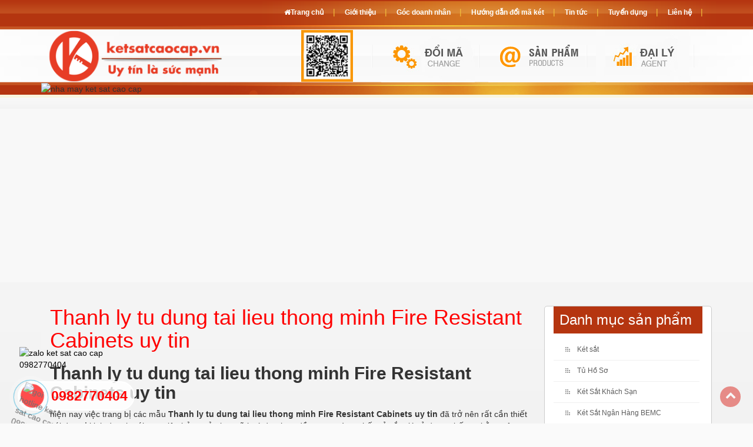

--- FILE ---
content_type: text/html; charset=UTF-8
request_url: https://tusatcaocap.com/tin-tuc/thanh-ly-tu-dung-tai-lieu-thong-minh-fire-resistant-cabinets-uy-tin
body_size: 7325
content:
 <!DOCTYPE html>
<html xmlns="http://www.w3.org/1999/xhtml" lang="vi" xml:lang="vi">
<head>
    <meta charset="utf-8" />
    <meta http-equiv="X-UA-Compatible" content="IE=edge" /> 
    <meta name="viewport" content="width=device-width, initial-scale=1, maximum-scale=1, user-scalable=0">
    <title>Thanh ly tu dung tai lieu thong minh Fire Resistant Cabinets uy tin</title>
    <meta name="keywords" content="" />
    <meta name="description" content="hiện nay việc trang bị các mẫu Thanh ly tu dung tai lieu thong minh Fire Resistant Cabinets uy tin đã trở nên rất cần thiết với đơn vị kinh doanh với mục tiêu bảo quản lưu trữ hoá đơn hợp đồng gọn gàng nhất. tủ sắt giá rẻ được chế tạo bằng công nghệ tự động. Với những các tiêu chuẩn khắt khe." />
    <meta property="og:url" content="http://tusatcaocap.com/tin-tuc/thanh-ly-tu-dung-tai-lieu-thong-minh-fire-resistant-cabinets-uy-tin" />
    <meta property="og:type" content="product" />
    <meta property="og:title" content="Thanh ly tu dung tai lieu thong minh Fire Resistant Cabinets uy tin" />
    <meta property="og:description" content="hiện nay việc trang bị các mẫu Thanh ly tu dung tai lieu thong minh Fire Resistant Cabinets uy tin đã trở nên rất cần thiết với đơn vị kinh doanh với mục tiêu bảo quản lưu trữ hoá đơn hợp đồng gọn gàng nhất. tủ sắt giá rẻ được chế tạo bằng công nghệ tự động. Với những các tiêu chuẩn khắt khe." />
	<meta itemprop="name" content="Thanh ly tu dung tai lieu thong minh Fire Resistant Cabinets uy tin" />
	<meta itemprop="description" content="hiện nay việc trang bị các mẫu Thanh ly tu dung tai lieu thong minh Fire Resistant Cabinets uy tin đã trở nên rất cần thiết với đơn vị kinh doanh với mục tiêu bảo quản lưu trữ hoá đơn hợp đồng gọn gàng nhất. tủ sắt giá rẻ được chế tạo bằng công nghệ tự động. Với những các tiêu chuẩn khắt khe." />
	<meta name="theme-color" content="#f00">  
	<link rel="icon" type="image/png" href="https://tusatcaocap.com/public/images/fav.png" />
	<link rel="apple-touch-icon" href="https://tusatcaocap.com/public/images/fav.png" />
    <link rel="stylesheet" href="/public/css/all.b9b58f3d8d8649c0b11bb2eca27ff996.css" />
	<script type="text/javascript" src="/public/js/all.02ce74131e44003c1f6350b31611fe35.js" ></script> 	 
	 <link rel="canonical" href="https://tusatcaocap.com/tin-tuc/thanh-ly-tu-dung-tai-lieu-thong-minh-fire-resistant-cabinets-uy-tin" /> 
	 <meta name="google-site-verification" content="F20F8BVP-EHNBRMBKBubaV8TE-_KmjHO3AMoKv26C58" />
</head>
<body>   	
<div class="wrapper" style="margin-top: calc(480px);">
    
        		<div class="contents">	 
            <div class="container">
				<div class="main_contents">
					
	 <article id="27739">      
        <div class="bod">   
			<div class="pages_content col-md-9 col-lg-9 col-sm-12 col-xs-12">
          
                <div id="pages_contents"> 				 
				<h1 style="color:#F00;margin-top: 0;">Thanh ly tu dung tai lieu thong minh Fire Resistant Cabinets uy tin</h1>
				<h2><strong>Thanh ly tu dung tai lieu thong minh Fire Resistant Cabinets uy tin</strong></h2>
<p>hiện nay việc trang bị c&aacute;c mẫu <strong>Thanh ly tu dung tai lieu thong minh Fire Resistant Cabinets uy tin </strong>đ&atilde; trở n&ecirc;n rất cần thiết với đơn vị kinh doanh với mục ti&ecirc;u bảo quản lưu trữ ho&aacute; đơn hợp đồng gọn g&agrave;ng nhất. tủ sắt gi&aacute; rẻ được chế tạo bằng c&ocirc;ng nghệ tự động. Với những c&aacute;c ti&ecirc;u chuẩn khắt khe.</p>
<p><a href="http://ketsatcaocap.vn/tin-tuc/thanh-ly-tu-dung-tai-lieu-thong-minh-fire-resistant-cabinets-uy-tin">http://ketsatcaocap.vn/tin-tuc/thanh-ly-tu-dung-tai-lieu-thong-minh-fire-resistant-cabinets-uy-tin</a></p>
<p><a href="https://tusatcaocap.com/tin-tuc/thanh-ly-tu-dung-tai-lieu-thong-minh-fire-resistant-cabinets-uy-tin">http://tusatcaocap.com/tin-tuc/thanh-ly-tu-dung-tai-lieu-thong-minh-fire-resistant-cabinets-uy-tin</a></p>
<p style="text-align: justify;"><a href="http://www.tusatxuatkhau.com/thanh-ly-tu-dung-tai-lieu-thong-minh-fire-resistant-cabinets-uy-tin">http://www.tusatxuatkhau.com/thanh-ly-tu-dung-tai-lieu-thong-minh-fire-resistant-cabinets-uy-tin</a></p>
<p style="text-align: justify;"><a href="http://www.tusatnhapkhau.com/thanh-ly-tu-dung-tai-lieu-thong-minh-fire-resistant-cabinets-uy-tin">http://www.tusatnhapkhau.com/thanh-ly-tu-dung-tai-lieu-thong-minh-fire-resistant-cabinets-uy-tin</a></p>
<p style="text-align: justify;">&nbsp;</p>
<p><img style="display: block; margin-left: auto; margin-right: auto;" src="http://ketsatcaocap.vn/public/source/2019-08/k3/tu-sat-k3-3.jpg" alt="" width="701" height="701" /></p>
<p>Hệ thống kiểm định chất lượng ISO 9001:2008. tủ hồ sơ gi&aacute; rẻ l&agrave; sản phẩm đạt c&aacute;c chứng chỉ v&agrave; nhiều năm liền được b&igrave;nh chọn l&agrave; sản phẩm ti&ecirc;u biểu trong ng&agrave;nh. tủ bảo mật t&agrave;i liệu được sơn tĩnh điện chống trầy xước bề mặt. C&oacute; ch&acirc;n đế cao su cố định hoặc lắp đặt b&aacute;nh xe di động. Gi&uacute;p k&ecirc; dễ d&agrave;ng. tủ t&agrave;i liệu c&aacute; nh&acirc;n hiện nay được c&aacute;c văn ph&ograve;ng tin tưởng để trang bị trong đơn vị m&igrave;nh. Tủ hồ sơ Cao Cấp hiện nay với c&aacute;c đại l&yacute; ch&iacute;nh h&atilde;ng tr&ecirc;n to&agrave;n quốc sẵn s&agrave;ng đ&aacute;p ứng mọi nhu cầu về tủ bảo mật 3 c&aacute;nh tr&ecirc;n to&agrave;n quốc.&nbsp;</p>
<p><img style="display: block; margin-left: auto; margin-right: auto;" src="http://ketsatcaocap.vn/public/source/tu-ho-so/BDI-2-tang/tu-bao-mat1.jpg" alt="" width="692" height="692" /></p>
<p>Với c&ocirc;ng nghệ sản xuất hiện đại h&agrave;ng đầu tại việt nam. C&aacute;c sản phẩm tủ đựng hồ sơ 4 ngăn Fire Resistant Cabinets đem lại cho doanh nghiệp sự lựa chọn ho&agrave;n hảo tốt nhất để lưu trữ hồ sơ t&agrave;i liệu. tủ hồ sơ đẹp Fire Resistant Cabinets sản xuất theo ti&ecirc;u chuẩn Nhật bản, h&agrave;n quốc, Đức, mỹ. Với thiết kế ti&ecirc;u chuẩn gọn g&agrave;ng. Bề mặt được sơn tĩnh điện chống trầy xước, rỉ s&eacute;t. C&aacute;c ngăn được thiết kế theo ti&ecirc;u chuẩn đảm bảo chất lượng.</p>
<p><img src="http://ketsatcaocap.vn/public/source/tu-ho-so/BDI-2-canh-dt/tu-bao-mat-bdi-2-canh-dien-tu.jpg" alt="" width="100%" /></p>
				 
                </div>	
		
		<h3 style="margin-top: 0;background: #b53510;color: #FFF;padding: 10px;">Sản phẩm mới nhất</h3>
					<div class="col-xs-12 col-sm-6 col-md-3 col-lg-3">	 
				<div class="products">
					<a href="https://tusatcaocap.com/chi-tiet/tu-treo-chia-khoa-mini" id="p4165" target="_blank">
						<img src="https://ketsatcaocap.vn/public/source/tu-treo-chia-khoa/tu-chia-khoa.jpg" alt="tủ treo chìa khóa mini" title="tủ treo chìa khóa mini" loading="lazy" style="width: 100%;" />
					</a>
					<h3 class="articles_title">
						<a href="https://tusatcaocap.com/chi-tiet/tu-treo-chia-khoa-mini" target="_blank">tủ treo chìa khóa mini</a>
                    </h3>
							
                </div>                               
            </div> 
					<div class="col-xs-12 col-sm-6 col-md-3 col-lg-3">	 
				<div class="products">
					<a href="https://tusatcaocap.com/chi-tiet/tu-treo-chia-khoa-mini" id="p4164" target="_blank">
						<img src="https://ketsatcaocap.vn/public/source/tu-treo-chia-khoa/tu-chia-khoa.jpg" alt="tủ treo chìa khóa mini" title="tủ treo chìa khóa mini" loading="lazy" style="width: 100%;" />
					</a>
					<h3 class="articles_title">
						<a href="https://tusatcaocap.com/chi-tiet/tu-treo-chia-khoa-mini" target="_blank">tủ treo chìa khóa mini</a>
                    </h3>
							
                </div>                               
            </div> 
					<div class="col-xs-12 col-sm-6 col-md-3 col-lg-3">	 
				<div class="products">
					<a href="https://tusatcaocap.com/chi-tiet/tu-treo-chia-khoa-cao-cap" id="p4163" target="_blank">
						<img src="https://ketsatcaocap.vn/public/source/tu-treo-chia-khoa/tu-treo-chia-khoa.jpg" alt="tủ treo chìa khóa cao cấp" title="tủ treo chìa khóa cao cấp" loading="lazy" style="width: 100%;" />
					</a>
					<h3 class="articles_title">
						<a href="https://tusatcaocap.com/chi-tiet/tu-treo-chia-khoa-cao-cap" target="_blank">tủ treo chìa khóa cao cấp</a>
                    </h3>
							
                </div>                               
            </div> 
					<div class="col-xs-12 col-sm-6 col-md-3 col-lg-3">	 
				<div class="products">
					<a href="https://tusatcaocap.com/chi-tiet/tu-treo-quan-ao-1m" id="p4161" target="_blank">
						<img src="https://ketsatcaocap.vn/public/source/tu-ho-so/3canh/tu-ho-so-03-canh-48.jpg" alt="tủ treo quần áo 1m" title="tủ treo quần áo 1m" loading="lazy" style="width: 100%;" />
					</a>
					<h3 class="articles_title">
						<a href="https://tusatcaocap.com/chi-tiet/tu-treo-quan-ao-1m" target="_blank">tủ treo quần áo 1m</a>
                    </h3>
							
                </div>                               
            </div> 
					<div class="col-xs-12 col-sm-6 col-md-3 col-lg-3">	 
				<div class="products">
					<a href="https://tusatcaocap.com/chi-tiet/tu-treo-quan-ao-1-canh" id="p4160" target="_blank">
						<img src="https://ketsatcaocap.vn/public/source/tu-ho-so/2canh-moc-ao/tu%20ho%20so%20ma.jpg" alt="tủ treo quần áo 1 cánh" title="tủ treo quần áo 1 cánh" loading="lazy" style="width: 100%;" />
					</a>
					<h3 class="articles_title">
						<a href="https://tusatcaocap.com/chi-tiet/tu-treo-quan-ao-1-canh" target="_blank">tủ treo quần áo 1 cánh</a>
                    </h3>
							
                </div>                               
            </div> 
					<div class="col-xs-12 col-sm-6 col-md-3 col-lg-3">	 
				<div class="products">
					<a href="https://tusatcaocap.com/chi-tiet/tu-treo-quan-ao-tphcm" id="p4159" target="_blank">
						<img src="https://ketsatcaocap.vn/public/source/tu-ho-so/2canh-moc-ao/tu%20ho%20so%20ma.jpg" alt="tủ treo quần áo tphcm" title="tủ treo quần áo tphcm" loading="lazy" style="width: 100%;" />
					</a>
					<h3 class="articles_title">
						<a href="https://tusatcaocap.com/chi-tiet/tu-treo-quan-ao-tphcm" target="_blank">tủ treo quần áo tphcm</a>
                    </h3>
							
                </div>                               
            </div> 
					<div class="col-xs-12 col-sm-6 col-md-3 col-lg-3">	 
				<div class="products">
					<a href="https://tusatcaocap.com/chi-tiet/tu-treo-quan-ao-re" id="p4158" target="_blank">
						<img src="https://ketsatcaocap.vn/public/source/tu-ho-so/2canh-8ngan/tu%20ho%20so%202c%201.jpg" alt="tủ treo quần áo rẻ" title="tủ treo quần áo rẻ" loading="lazy" style="width: 100%;" />
					</a>
					<h3 class="articles_title">
						<a href="https://tusatcaocap.com/chi-tiet/tu-treo-quan-ao-re" target="_blank">tủ treo quần áo rẻ</a>
                    </h3>
							
                </div>                               
            </div> 
					<div class="col-xs-12 col-sm-6 col-md-3 col-lg-3">	 
				<div class="products">
					<a href="https://tusatcaocap.com/chi-tiet/tu-treo-quan-ao-van-phong" id="p4157" target="_blank">
						<img src="https://ketsatcaocap.vn/public/source/tu-ho-so/tu-ho-so-guong/tu%20ho%20so%20guong%202.jpg" alt="tủ treo quần áo văn phòng" title="tủ treo quần áo văn phòng" loading="lazy" style="width: 100%;" />
					</a>
					<h3 class="articles_title">
						<a href="https://tusatcaocap.com/chi-tiet/tu-treo-quan-ao-van-phong" target="_blank">tủ treo quần áo văn phòng</a>
                    </h3>
							
                </div>                               
            </div> 
			 	</div>
		<div class="categories hidden-xs hidden-sm col-md-3 col-lg-3" style="background: #FFF;font-size: 15px;border-radius: 5px;border: 1px solid #CCC;">
			<h3 style="margin-top: 0;background: #b53510;color: #FFF;padding: 10px;">Danh mục sản phẩm</h3>
			<ul class="VMmenu 0"><li><div><a href="https://tusatcaocap.com/san-pham/ket-sat">Két sắt</a></div><ul class="VMmenu level2"><li><div><a href="https://tusatcaocap.com/san-pham/ket-sat-thuong-hieu">Két Sắt Thương Hiệu</a></div></ul></li><li><div><a href="https://tusatcaocap.com/san-pham/tu-ho-so">Tủ Hồ Sơ</a></div><li><div><a href="https://tusatcaocap.com/san-pham/ket-sat-khach-san">Két Sắt Khách Sạn</a></div><li><div><a href="https://tusatcaocap.com/san-pham/ket-sat-ngan-hang-bemc">Két Sắt Ngân Hàng BEMC</a></div><li><div><a href="https://tusatcaocap.com/san-pham/ket-sat-xuat-khau-my-welko">Két sắt xuất khẩu mỹ welko</a></div><li><div><a href="https://tusatcaocap.com/san-pham/ket-sat-xuat-khau-cao-cap">Két Sắt Xuất Khẩu Cao Cấp</a></div><li><div><a href="https://tusatcaocap.com/san-pham/ket-sat-van-phong">Két Sắt Văn Phòng</a></div><li><div><a href="https://tusatcaocap.com/san-pham/ket-sat-chong-chay">Két Sắt Chống Cháy</a></div><li><div><a href="https://tusatcaocap.com/san-pham/tu-ho-so-chong-chay">Tủ Hồ Sơ Chống Cháy</a></div><li><div><a href="https://tusatcaocap.com/san-pham/ket-sat-van-tay-cao-cap">Két Sắt Vân Tay Cao Cấp</a></div><li><div><a href="https://tusatcaocap.com/san-pham/ket-sat-canh-duc-cao-cap">Két Sắt Cánh Đúc</a></div><li><div><a href="https://tusatcaocap.com/san-pham/ket-sat-an-toan">Két Sắt An Toàn</a></div><li><div><a href="https://tusatcaocap.com/san-pham/ket-sat-tong-thong">Két Sắt Tổng Thống</a></div><li><div><a href="https://tusatcaocap.com/san-pham/tu-dung-sung">Tủ đựng súng</a></div><li><div><a href="https://tusatcaocap.com/san-pham/tu-bao-mat">Tủ Bảo Mật</a></div><li><div><a href="https://tusatcaocap.com/san-pham/ket-sat-mini">Két sắt mini</a></div><li><div><a href="https://tusatcaocap.com/san-pham/giuong-sat">Giường Sắt</a></div><li><div><a href="https://tusatcaocap.com/san-pham/ke-sat">Kệ sắt</a></div><li><div><a href="https://tusatcaocap.com/san-pham/ket-sat-mini-khoa-dien-tu">Két sắt mini khóa điện tử</a></div><li><div><a href="https://tusatcaocap.com/san-pham/nha-may-san-xuat-ket-sat">Nhà Máy Sản Xuất Két Sắt</a></div><li><div><a href="https://tusatcaocap.com/san-pham/safes">safes</a></div><li><div><a href="https://tusatcaocap.com/san-pham/tu-ho-so-ngan-hang">Tủ hồ sơ ngân hàng</a></div><li><div><a href="https://tusatcaocap.com/san-pham/bot-dieu-khien-giao-thong">Bốt Điều Khiển Giao Thông</a></div></ul>
			<br>
			<h3 style="margin-top: 0;color: #F00;padding: 10px;">Có thể bạn quan tâm</h3>
		<ul>
					<li>
				<a href="liberty-thuong-hieu-noi-that-cao-cap-mang-lai-khong-gian-song-dang-cap">LIBERTY – Thương Hiệu Nội Thất Cao Cấp, Mang Lại Không Gian Sống Đẳng Cấp</a>
			</li>
					<li>
				<a href="liberty-furniture-su-lua-chon-hoan-hao-cho-moi-gia-dinh-viet">LIBERTY Furniture – Sự Lựa Chọn Hoàn Hảo Cho Mọi Gia Đình Việt</a>
			</li>
					<li>
				<a href="ket-sat-hop-van-phong-hien-dai-bao-mat-toi-da">Két sắt hộp văn phòng hiện đại – Bảo mật tối đa</a>
			</li>
					<li>
				<a href="ket-sat-hop-van-phong-cao-cap-chat-luong-vuot-troi">Két sắt hộp văn phòng cao cấp – Chất lượng vượt trội</a>
			</li>
					<li>
				<a href="ket-sat-diamond-cao-cap-gia-nha-may-canh-tranh">Két sắt Diamond cao cấp – Giá nhà máy cạnh tranh</a>
			</li>
				</ul>
		</div> 
        </div> 
	 </article>
	
				</div>
            </div>
		</div>
        	 
    <div id="footer" style="background: #1F1F1F !important;">
		    <div class="container footer">
                    <div id="footer_banner_border_top">
            </div>
                <div id="footer_banner">
            <div class="footer-bottom hidden-xs ">
                <div class="hidden-xs col-sm-3 col-md-5 col-lg-5 border-right b-1">
                    <div class="moduletable">
        <h3>Sản phẩm</h3>
        <div class="custom">
            <div class="custom_sanpham">
<ul class="bottom">
<li><a href="http://ketsatcaocap.vn/san-pham/tu-ho-so">Tủ Hồ Sơ</a></li>
<li><a href="http://ketsatcaocap.vn/san-pham/tu-dung-sung">Tủ Đựng S&uacute;ng</a></li>
<li><a href="http://ketsatcaocap.vn/san-pham/ket-sat-an-toan">K&eacute;t Sắt An To&agrave;n</a></li>
<li><a href="http://ketsatcaocap.vn/san-pham/ket-sat-khach-san">K&eacute;t Sắt Kh&aacute;ch Sạn</a></li>
<li><a href="http://ketsatcaocap.vn/san-pham/ket-sat-chong-chay">K&eacute;t Sắt Chống Ch&aacute;y</a></li>
<li><a href="http://ketsatcaocap.vn/san-pham/ket-sat-van-tay-cao-cap">K&eacute;t Sắt V&acirc;n Tay Cao Cấp</a></li>
<li><a href="http://ketsatcaocap.vn/san-pham/ket-sat-canh-duc-cao-cap">K&eacute;t Sắt C&aacute;ch Đ&uacute;c Cao Cấp</a></li>
<li><a href="http://ketsatcaocap.vn/san-pham/ket-sat-ngan-hang-bemc">K&eacute;t Sắt Ng&acirc;n H&agrave;ng Cao Cấp</a></li>
</ul>
</div>
        </div>
    </div>
                </div>
                <div class="hidden-xs col-sm-3 col-md-2 col-lg-2 border-right b-2">
                    <div class="moduletable">
        <h3>SẢN PHẨM HOT</h3>
        <div class="custom">
            <div class="custom">
<ul class="bottom">
<li><a href="http://ketsatcaocap.vn/san-pham/ket-sat-xuat-khau-my-welko">K&eacute;t sắt xuất khẩu mỹ welko</a></li>
<li><a href="http://ketsatcaocap.vn/san-pham/ket-sat-van-phong">K&eacute;t Sắt Văn Ph&ograve;ng</a></li>
<li><a href="http://ketsatcaocap.vn/san-pham/ket-sat-xuat-khau-cao-cap">K&eacute;t Sắt Xuất Khẩu Cao Cấp</a></li>
<li><a href="http://ketsatcaocap.vn/san-pham/tu-bao-mat">Tủ Bảo Mật</a></li>
</ul>
</div>
        </div>
    </div>
                </div>
                <div class="hidden-xs col-sm-3 col-md-2 col-lg-2 border-right b-2">
                    <div class="moduletable">
        <h3>Hệ thống đại lý</h3>
        <div class="custom">
            <ul class="bottom">
<li><a href="http://ketsatcaocap.vn/trang/cac-cua-hang-mien-bac">Khu vực Miền Bắc</a></li>
<li>Khu vực Miền Trung</li>
<li>Khu vực Miền Nam</li>
</ul>
        </div>
    </div>
                </div>
                <div class="hidden-xs col-sm-3 col-md-2 col-lg-3 border-right end b-3" style="text-align: center;">
                    <div class="moduletable">
                        <h3 style="text-align:center;">Nhà máy sản xuất Két Sắt</h3>
						<br/>
                        <a  rel="nofollow"  href="https://goo.gl/maps/y9ZbwCNAjWcAipwh7">
                            <img src="https://tusatcaocap.com/public/images/nhamay.png" alt="bản đồ" loading="lazy" title="bản đồ nhà máy" />
                        </a>
                    </div>
                </div>
            </div>
            <div class="hidden-sm col-md-12 col-lg-12">
			<h3 style="height: 38px; margin-top: -6px;     text-align: center; font-size: 20px; padding: 18px; margin-bottom: 45px;">Hệ Thống Phân Phối Két Sắt Trên Toàn Quốc</h3>
				<div id="footer_link_menu">
                    <div class="col-md-2 col-xs-6" style="padding:0">+ <a href="https://ketsatcaocap.vn/san-pham/ket-sat-sai-gon">Két sắt sài gòn</a></div>
                    <div class="col-md-2 col-xs-6" style="padding:0">+ <a href="https://ketsatcaocap.vn/san-pham/ket-sat-hai-phong">Két sắt hải phòng</a></div>
                    <div class="col-md-2 col-xs-6" style="padding:0">+ <a href="https://ketsatcaocap.vn/san-pham/mua-ket-sat"><b>Mua két sắt</b></a></div>
                    <div class="col-md-2 col-xs-6" style="padding:0">+ <a href="https://ketsatcaocap.vn/san-pham/ket-sat-khach-san-ha-noi">Két sắt khách sạn hà nội</a></div>
                    <div class="col-md-2 col-xs-6" style="padding:0">+ <a href="#">Két sắt vũng tàu</a></div>
                    <div class="col-md-2 col-xs-6" style="padding:0">+ <a href="#">Két sắt thanh hoá</a></div>
					
					 <div class="col-md-2 col-xs-6" style="padding:0">+ <a href="https://ketsatcaocap.vn/san-pham/ket-sat-dien-tu">Két sắt điện tử</a></div>
                    <div class="col-md-2 col-xs-6" style="padding:0">+ <a href="https://ketsatcaocap.vn/san-pham/ket-sat-ha-noi">Két sắt hà nội</a></div>
                    <div class="col-md-2 col-xs-6" style="padding:0">+ <a href="https://ketsatcaocap.vn/san-pham/ket-sat-dung-tien">Két sắt đựng tiền</a></div>
                    <div class="col-md-2 col-xs-6" style="padding:0">+ <a href="https://ketsatcaocap.vn/san-pham/ket-sat-welko">Két sắt welko</a></div>
                    <div class="col-md-2 col-xs-6" style="padding:0">+ <a href="https://ketsatcaocap.vn/san-pham/ket-sat-han-quoc">Két sắt hàn quốc</a></div>
                    <div class="col-md-2 col-xs-6" style="padding:0">+ <a href="https://ketsatcaocap.vn/san-pham/ket-sat-gia-re">Két sắt giá rẻ</a></div>
					
                    <div class="col-md-2 col-xs-6" style="padding:0">+ <a href="https://ketsatcaocap.vn/san-pham/ket-sat-to-dai">Két sắt to đại</a></div>
                    <div class="col-md-2 col-xs-6" style="padding:0">+ <a href="https://ketsatcaocap.vn/san-pham/ket-sat-cong-ty">Két sắt công ty</a></div>
                    <div class="col-md-2 col-xs-6" style="padding:0">+ <a href="https://ketsatcaocap.vn/san-pham/ket-sat-bao-mat">Két sắt bảo mật</a></div>
                    <div class="col-md-2 col-xs-6" style="padding:0">+ <a href="https://ketsatcaocap.vn/san-pham/ket-sat-ca-nhan">Két sắt cá nhân</a></div>
                    <div class="col-md-2 col-xs-6" style="padding:0">+ <a href="https://ketsatcaocap.vn/san-pham/ket-sat-thuong-hieu">Két sắt thương hiệu</a></div>
                    <div class="col-md-2 col-xs-6" style="padding:0">+ <a href="https://ketsatcaocap.vn/san-pham/ket-sat-chong-chay-cao-cap">Két sắt chống cháy</a></div>
                    
					<div class="col-md-2 col-xs-6" style="padding:0">+ <a href="https://ketsatcaocap.vn/san-pham/ket-sat-thu-ngan">Két sắt thu ngân</a></div>
					<div class="col-md-2 col-xs-6" style="padding:0">+ <a href="https://ketsatcaocap.vn/san-pham/ket-sat-cong-duc">Két sắt công đức</a></div>
					<div class="col-md-2 col-xs-6" style="padding:0">+ <a href="https://ketsatcaocap.vn/san-pham/tu-van-chon-mua-ket-sat">Tư Vấn Chọn Mua Két Sắt</a></div>
					<div class="col-md-2 col-xs-6" style="padding:0">+ <a href="https://ketsatcaocap.vn/san-pham/ket-sat-an-toan-khoa-co">Két Sắt Khóa Cơ</a></div>
					<div class="col-md-2 col-xs-6" style="padding:0">+ <a href="https://ketsatcaocap.vn/san-pham/ket-sat-an-toan-khoa-van-tay">Két Sắt Khóa Vân Tay</a></div>
					<div class="col-md-2 col-xs-6" style="padding:0">+ <a href="https://ketsatcaocap.vn/san-pham/ket-sat-van-phong-cao-cap">Két Sắt Văn Phòng </a></div>
                    
					<div class="col-md-2 col-xs-6" style="padding:0">+ <a href="https://ketsatcaocap.vn/san-pham/ket-sat-van-phong-cao-cap">Két sắt văn phòng cao cấp</a></div>
					<div class="col-md-2 col-xs-6" style="padding:0">+ <a href="https://ketsatcaocap.vn/san-pham/ket-sat-dung-ho-so-van-phong">Két sắt đựng hồ sơ</a></div>
					<div class="col-md-2 col-xs-6" style="padding:0">+ <a href="https://ketsatcaocap.vn/san-pham/ket-sat-lanh-dao-safes">Két sắt phòng lãnh đạo, giám đốc</a></div>
					<div class="col-md-2 col-xs-6" style="padding:0">+ <a href="https://ketsatcaocap.vn/san-pham/ket-sat-chong-trom">Két Sắt chống trộm</a></div>
					<div class="col-md-2 col-xs-6" style="padding:0">+ <a href="">Khoá vân tay cao cấp</a></div>
					<div class="col-md-2 col-xs-6" style="padding:0">+ <a href="">Khoá điện tử cao cấp</a></div> 
					
					<div class="clear"></div>	
					
                </div >
					<div class="clear"></div>
				
<h3 style=" text-align: center; font-size: 20px; padding: 18px; margin-bottom: 45px;">Các sản phẩm tủ hồ sơ cao cấp</h3>
				<div id="footer_link_menu">
                    <div class="col-md-2 col-xs-6" style="padding:0">+ <a href="https://ketsatcaocap.vn/san-pham/tu-ho-so-dep">Tủ hồ sơ đẹp</a></div>
                    <div class="col-md-2 col-xs-6" style="padding:0">+ <a href="https://ketsatcaocap.vn/san-pham/tu-ho-so-thap">Tủ hồ sơ thấp</a></div>
                    <div class="col-md-2 col-xs-6" style="padding:0">+ <a href="https://ketsatcaocap.vn/san-pham/tu-sat-van-phong">Tủ sắt văn phòng</a></div>
                    <div class="col-md-2 col-xs-6" style="padding:0">+ <a href="https://ketsatcaocap.vn/san-pham/tu-tai-lieu">Tủ tài liệu</a></div>
                    <div class="col-md-2 col-xs-6" style="padding:0">+ <a href="https://ketsatcaocap.vn/san-pham/tu-ho-so-sat">Tủ hồ sơ sắt</a></div>
                    <div class="col-md-2 col-xs-6" style="padding:0">+ <a href="https://ketsatcaocap.vn/san-pham/tu-treo-chia-khoa">Tủ treo chìa khoá</a></div>
					
                    <div class="col-md-2 col-xs-6" style="padding:0">+ <a href="https://ketsatcaocap.vn/san-pham/gia-sat">Giá sắt</a></div>
                    <div class="col-md-2 col-xs-6" style="padding:0">+ <a href="https://ketsatcaocap.vn/san-pham/tu-treo-quan-ao">Tủ treo quần áo</a></div>
                    <div class="col-md-2 col-xs-6" style="padding:0">+ <a href="https://ketsatcaocap.vn/san-pham/tu-ghep">Tủ ghép</a></div>
                    <div class="col-md-2 col-xs-6" style="padding:0">+ <a href="https://ketsatcaocap.vn/san-pham/tu-locker">Tủ locker</a></div>
                    <div class="col-md-2 col-xs-6" style="padding:0">+ <a href="https://ketsatcaocap.vn/san-pham/tu-file">Tủ file</a></div>
                    <div class="col-md-2 col-xs-6" style="padding:0">+ <a href="https://ketsatcaocap.vn/san-pham/tu-sat">Tủ sắt</a></div>
                    
					<div class="col-md-2 col-xs-6" style="padding:0">+ <a href="https://ketsatcaocap.vn/san-pham/tu-dung-tai-lieu">Tủ đựng tài liệu</a></div>
					<div class="col-md-2 col-xs-6" style="padding:0">+ <a href="https://ketsatcaocap.vn/san-pham/tu-dung-ho-so">Tủ đựng hồ sơ</a></div>
					<div class="col-md-2 col-xs-6" style="padding:0">+ <a href="https://ketsatcaocap.vn/san-pham/tu-ho-so-gia-re">Tủ hồ sơ giá rẻ</a></div>
					<div class="col-md-2 col-xs-6" style="padding:0">+ <a href="https://ketsatcaocap.vn/san-pham/tu-ho-so-van-phong">Tủ hồ sơ văn phòng</a></div>
					<div class="col-md-2 col-xs-6" style="padding:0">+ <a href="https://ketsatcaocap.vn/san-pham/tu-ho-so-ngan-hang">Tủ hồ sơ ngân hàng</a></div>
					<div class="col-md-2 col-xs-6" style="padding:0">+ <a href="https://ketsatcaocap.vn/san-pham/tu-van-phong">Tủ văn phòng </a></div>
                    
					<div class="col-md-2 col-xs-6" style="padding:0">+ <a href="https://ketsatcaocap.vn/san-pham/thanh-ly-tu-ho-so-gia-re">Thanh lý tủ hồ sơ giá rẻ</a></div>
					<div class="col-md-2 col-xs-6" style="padding:0">+ <a href="">Két Sắt Đựng Hồ Sơ Văn Phòng</a></div>
					<div class="col-md-2 col-xs-6" style="padding:0">+ <a href="">Tủ Hồ Sơ Di Động</a></div>
					<div class="col-md-2 col-xs-6" style="padding:0">+ <a href="">Tủ Hồ Sơ Sắt Sơn Tĩnh Điện</a></div>
					<div class="col-md-2 col-xs-6" style="padding:0">+ <a href="">Giá Sắt</a></div>
					<div class="col-md-2 col-xs-6" style="padding:0">+ <a href="">Tủ kệ hồ sơ </a></div>
					<div class="clear"></div>	
					
                </div >				
					
                <hr style="border-color: #444;"/>
					<a href="http://www.online.gov.vn/CustomWebsiteDisplay.aspx?DocId=7181" ref="nofollow"><img src="https://tusatcaocap.com/public/images/dathongbao.png" alt="đã thông báo bộ công thương" title="thong bao bo cong thuong" loading="lazy" /></a>
					<p style="color: #686868;">
					© Copyright 2012 <b>ketsatcaocap.vn</b> All rights reserved
					</p> 				
            </div>
        </div>
    </div>
	<div class="col-xs-12 hidden-sm hidden-md hidden-lg" style="position: fixed;bottom: -4px;padding: 0;z-index: 9999;background: #FFF;">
		<ul id="footer_bottom_link">
		<li class="col-xs-4" id="bhome"><a href="/"><i class="fa fa-home"></i> Trang chủ</a></li>
		<li class="col-xs-4" id="bphone"><a href="tel:0982770404"><i class="fa fa-phone"></i> 0982770404</a></li>
		<li class="col-xs-4" id="bza"><a href="https://zalo.me/0982770404"><img src="https://ketsatcaocap.vn/zalo.png" alt='zalo 0982770404' title="zalo 0982770404" loading="lazy" /></a></li>
		</ul>
	</div>
    <div class="fs-callfix hidden-xs hidden-sm">
		<div id="quick-alo-phoneIcon" class="quick-alo-phone quick-alo-green quick-alo-show">
	<a class="zal" href="https://zalo.me/0982770404" style="position: fixed; z-index: 20!important; left: 8px; bottom: 80px;">
	<img src="https://ketsatcaocap.vn/zalo-icon.png" style="width:50px;" alt='zalo ket sat cao cap 0982770404' loading="lazy" title="zalo 0982770404"/>
	</a>
	<div class="quick-alo-ph-circle"></div><div class="quick-alo-ph-circle-fill"></div><div class="quick-alo-ph-img-circle"><img src="https://ketsatcaocap.vn/call-us-white.png" loading="lazy" title="liên hệ nhà máy" alt='goi hotline ket sat cao cap 0982770404 ' width="37" height="37" class="alignnone size-full wp-image-6984"></div> <a class="phone-desk" title="Liên hệ nhanh" href="#"><span class="phone-text">0982770404</span> </a> <a class="phone-mobile" title="Liên hệ nhanh" href="tel:0982770404"><span class="phone-text">0982770404</span> </a></div>
	
	<a href="#" id="scrolltop" data-mobile="0" data-isadmin="0" style="display: inline;color: transparent;"><i class="fa fa-chevron-up"></i><b>back to top</b></a>
    </div>  
				
</div>

<script type="text/javascript"> 
});

</script>          

</div> 
<header style="position: absolute;top: 0;width:100%;" id="header">
    <div class="container">
	<div id="header-top" class="hidden-xs hidden-sm"></div>
    
        <div class="hidden-xs col-sm-12 col-md-12 col-lg-12" style="min-height:43px;">
            <div id="top_menu">
                <ul id="topmenu">
            <li>
            <a href="https://tusatcaocap.com/"><i class="fa fa-home"></i>Trang chủ</a>
        </li>
            <li>
            <a href="https://tusatcaocap.com/trang/gioi-thieu">Giới thiệu</a>
        </li>
            <li>
            <a href="https://tusatcaocap.com/trang/goc-doanh-nhan">Góc doanh nhân</a>
        </li>
            <li>
            <a href="https://tusatcaocap.com/trang/doi-ma">Hướng dẫn đổi mã két</a>
        </li>
            <li>
            <a href="https://tusatcaocap.com/chuyen-muc/tin-tuc">Tin tức</a>
        </li>
            <li>
            <a href="https://tusatcaocap.com/trang/tuyen-dung">Tuyển dụng</a>
        </li>
            <li>
            <a href="https://tusatcaocap.com/trang/lien-he">Liên hệ</a>
        </li>
      
</ul>            </div>
        </div>
    </div>
        <div class="container header_logo" style="margin-top:7px;">
        <div class="col-xs-12 col-sm-2 col-md-4 col-lg-4">
            <div id="logo" class="">
                <a href="https://tusatcaocap.com">
                    <img src="http://ketsatnhatrang.com/public/source/logo-ket_1.png" alt="Thanh ly tu dung tai lieu thong minh Fire Resistant Cabinets uy tin" loading="lazy" title="Thanh ly tu dung tai lieu thong minh Fire Resistant Cabinets uy tin" style="width: 89%;margin-top: 2px;"/>
                </a>
            </div>
        </div>
        <div class="hidden-xs col-sm-10 col-md-8 col-lg-8" id="qrcode">
            <div class="hidden-sm col-md-3 col-lg-3">
                <a href="https://ketsatnhatrang.com">
                    <img src="https://tusatcaocap.com/public/images/qr100.jpg" alt="qrcode nha may ket sat" loading="lazy" title="Thanh ly tu dung tai lieu thong minh Fire Resistant Cabinets uy tin" style="width: 88px;margin-top: 1px;" />
                </a>
            </div>
            <div class="col-sm-4 col-md-3 col-lg-3" id="doima">
                <a href="https://ketsatnhatrang.com/trang/doi-ma">
                    <div style="min-width: 140px;min-height: 90px;display: none;">doi ma</div>
                </a>
            </div>
            <div class="col-sm-4 col-md-3 col-lg-3" id="sanpham">
                <a href="https://ketsatnhatrang.com">
                    <div style="min-width: 140px;min-height: 90px;display: none;">san pham</div>
                </a>
            </div>
            <div class="col-sm-4 col-md-3 col-lg-3" id="daily">
                <a href="https://ketsatnhatrang.com/trang/dai-ly">
                    <div style="min-width: 140px;min-height: 90px;display: none;">dai ly</div>
                </a>
            </div>
        </div>
    </div>
        	<div class="navigation_bar hidden-md hidden-sm hidden-lg">
			<div class="col-xs-4 doi-ma0" style="padding: 10px 3px;">
				<a id="doima" href="/trang/doi-ma"><i class="fa fa-cogs" aria-hidden="true"></i> &#1044;&#1106;&#1073;��I M&#1043;&#1107;</a>
			</div>
			<div class="col-xs-4 san-pham0" style="padding: 10px 3px;">
				<a id="sanpham" href="/san-pham"><i class="fa fa-at" aria-hidden="true"></i> S&#1073;&#1108;&#1118;N PH&#1073;&#1108;&#1025;M</a>
			</div>
			<div class="col-xs-3 dai-ly0" style="padding: 10px 3px;">
				<a id="daily" href="/trang/dai-ly"><i class="fa fa-line-chart" aria-hidden="true"></i> &#1044;&#1106;&#1073;&#1108;�I L&#1043;&#1116;</a>
			
			</div>
				<div class="col-xs-1" id="search_button_icon" style="    text-align: center;     color:#FFF;    top: 0;    right: 0;    padding: 11px;">

				</div>
			<div class="clear"></div> 
		</div>
    <div class="container" id="slideshows" style="">
        <img src="http://ketsatcaocap.vn/public/source/slideshow/banner2.jpg" alt='nha may ket sat cao cap' title='nha may ket sat cao cap' loading="lazy" style="width:100%;"/>    </div> 
    <div id="header-foot"></div>
    </div>
<div style="display:none;">
<ul>
<li><a href="https://inlislite.beraukab.go.id/db/bk8-slot-gacor/">BK8 Indonesia Slot Luar Negeri Pragmatic Play</a></li>
<li><a href="https://perpustakaan.gunungsitolikota.go.id/db/pragmatic-slot-gacor/index.html">bk8 slot</a></li>
<li><a href="https://utssurabaya.ac.id/inlislite3/vendor/slot-gacor/">bk8 situs judi online terpercaya</a></li>
<li><a href="https://pustaka.dumaikota.go.id/inlislite/db/bk-casino-online/">BK8 Sport casino</a></li>
<li><a href="https://hyundai-mpc.vn/fonts/bk8-slot-gacor/index.html">Situs Slot Gacor bk8</a></li>
<li><a href="http://lib.yppi.sch.id/vendor/pragmatic-slot-gacor">BK8 Sport casino</a></li>
<li><a href="https://nguoinoitiengnews.com/wp-content/bk8-login-slot-gacor/">BK8 Alternatif Slot Online</a></li>
<li><a href="https://ketsathalong.com/vendor/judi-bola-terpercaya/">BK8 Alternatif Slot Gacor</a></li>
<li><a href="https://tusatcaocap.com/vendor/sbobet-alternatif-login/">Slot Gacor Gampang Menang Maxwin di BK8</a></li>
<li><a href="https://sisu.sig.id/js/slot-gacor-terpercaya/">BK8 Situs Judi Bola</a></li>
<li><a href="https://pustakamaya.lan.go.id/assets/85c6b08b/pragmatic-slot-gacor/">Bk8 situs judi online casino</a></li>
<li><a href="http://sastramangutama.badungkab.go.id/inlislite3/vendor/pragmatic-slot-gacor/">Bk8 situs judi online mix parlay</a></li>
<li><a href="https://inlislite.bekasikab.go.id/vendor/slot-gacor-terpercaya/">BK8 Alternatif Slot</a></li>
<li><a href="https://e-report.jdihn.go.id/file/bk8/">BK8 Website Judi Live Casino</a></li>
<li><a href="http://inlis.belitungtimurkab.go.id/img/pragmatic-slot-gacor/">situs judi bola terpercaya bk8</a></li>
<li><a href="https://bphn.jdihn.go.id/vendor/pragmatic-slot-gacor/">BK8 INDONESIA Slot Gacor</a></li>
<li><a href="https://e-report.jdihn.go.id/assets/js/bk8-slot-gacor/">BK8 Link Slot Gacor Gampang Menang</a></li>
</ul>
</div>

</header>     <link rel="stylesheet" href="https://cdnjs.cloudflare.com/ajax/libs/font-awesome/4.5.0/css/font-awesome.min.css">
 
<script defer src="https://static.cloudflareinsights.com/beacon.min.js/vcd15cbe7772f49c399c6a5babf22c1241717689176015" integrity="sha512-ZpsOmlRQV6y907TI0dKBHq9Md29nnaEIPlkf84rnaERnq6zvWvPUqr2ft8M1aS28oN72PdrCzSjY4U6VaAw1EQ==" data-cf-beacon='{"version":"2024.11.0","token":"b9e48bb539c3441192c2797959298370","r":1,"server_timing":{"name":{"cfCacheStatus":true,"cfEdge":true,"cfExtPri":true,"cfL4":true,"cfOrigin":true,"cfSpeedBrain":true},"location_startswith":null}}' crossorigin="anonymous"></script>
</body>
</html>